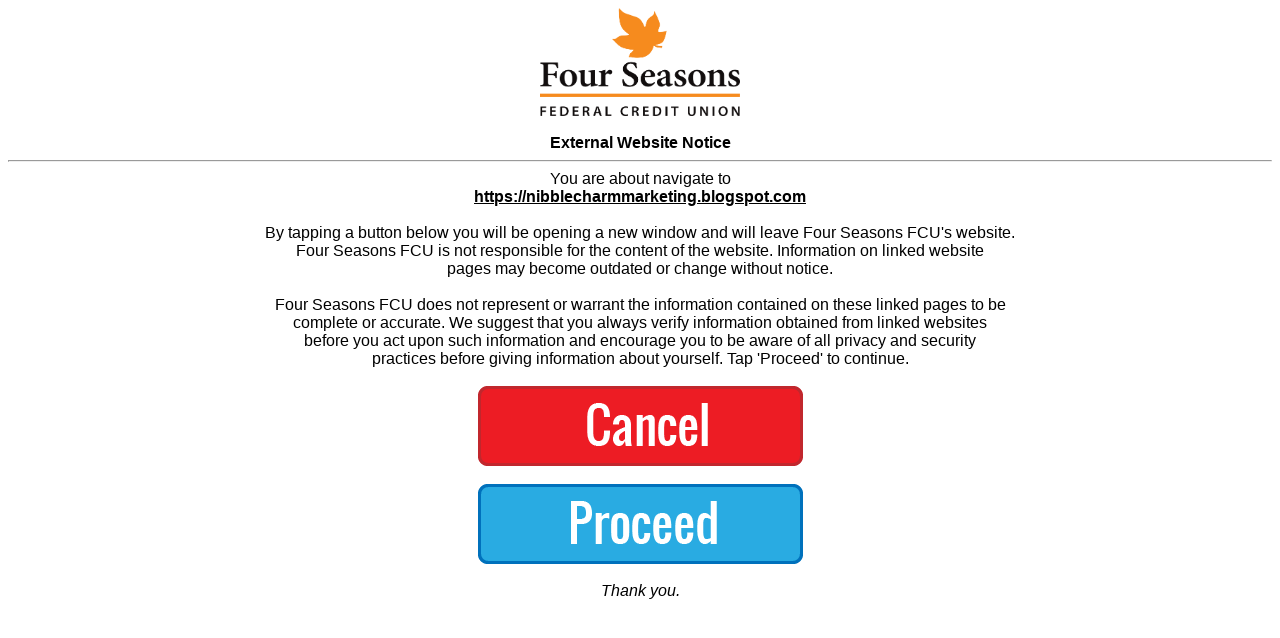

--- FILE ---
content_type: text/html; charset=UTF-8
request_url: https://www.fourseasonsfcu.com/ext/?addr=https%3A%2F%2Fnibblecharmmarketing.blogspot.com
body_size: 1508
content:


<html><head><meta http-equiv="Content-Type" content="text/html; charset=windows-1252">
<title>Four Seasons FCU - External Website Notice</title>

<style>
body {
  font-family: "HelveticaNeue-Light", "Segoe UI Light", sans-serif;
}
</style>
</head>

<body>
	<center>
	<img src="fsfcu.png" width="200" alt="FSFCU Logo"/><br><br>
	<strong>External Website Notice</strong><br>
	<hr>
	You are about navigate to<br>
	<strong><u>https://nibblecharmmarketing.blogspot.com</u></strong>
	<br>
	<br>
	By tapping a button below you will be opening a new window and will leave Four Seasons FCU's website.<br>
	Four Seasons FCU is not responsible for the content of the website. Information on linked website<br>
	pages may become outdated or change without notice.<br>
	<br>
	Four Seasons FCU does not represent or warrant the information contained on these linked pages to be<br>
	complete or accurate. We suggest that you always verify information obtained from linked websites<br>
	before you act upon such information and encourage you to be aware of all privacy and security<br>
	practices before giving information about yourself. Tap 'Proceed' to continue.
	<br>
	<br>
	<a href="https://www.fourseasonsfcu.com"><img src="cancel.png" width="325" height="80" alt=""/></a>
	<br>
	<br>
	<a href="https://nibblecharmmarketing.blogspot.com" target="_blank"><img src="proceed.png" width="325" height="80" alt=""/></a>
	<br><br> 
		<em>Thank you.</em>
</center>


</body></html>
